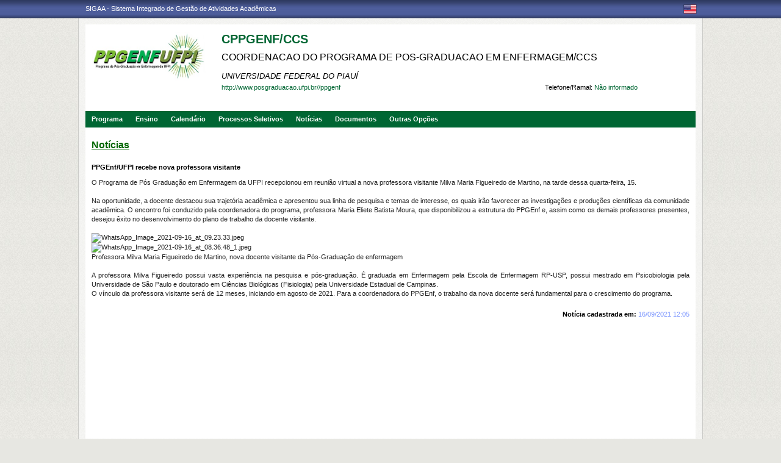

--- FILE ---
content_type: text/html;charset=utf-8
request_url: https://www.sigaa.ufpi.br/sigaa/public/programa/noticias_desc.jsf?lc=pt_BR&id=345&noticia=403665800
body_size: 31072
content:

<!DOCTYPE html PUBLIC "-//W3C//DTD HTML 4.01 Transitional//EN"  "http://www.w3.org/TR/html4/loose.dtd">





















<html xmlns="http://www.w3.org/1999/xhtml">
<head>
    <title>Portal de Programas de Pós-Graduação (UFPI)</title>
    <meta http-equiv="Content-Type" content="text/html; charset=iso-8859-1" />
    <meta name="author" content="Andressa Kroeff Pires - SINFO">
    <link class="component" href="/sigaa/a4j/s/3_3_3.Finalorg/richfaces/renderkit/html/css/basic_classes.xcss/DATB/eAF7sqpgb-jyGdIAFrMEaw__.jsf;jsessionid=56C7D5EB4E574ED03FA1A19560452E4B.jb03" rel="stylesheet" type="text/css" /><link class="component" href="/sigaa/a4j/s/3_3_3.Finalorg/richfaces/renderkit/html/css/extended_classes.xcss/DATB/eAF7sqpgb-jyGdIAFrMEaw__.jsf;jsessionid=56C7D5EB4E574ED03FA1A19560452E4B.jb03" media="rich-extended-skinning" rel="stylesheet" type="text/css" /><script type="text/javascript">window.RICH_FACES_EXTENDED_SKINNING_ON=true;</script><script src="/sigaa/a4j/g/3_3_3.Finalorg/richfaces/renderkit/html/scripts/skinning.js.jsf" type="text/javascript"></script><link rev=made href="mailto:andressa@info.ufrn.br">
    <link rel="stylesheet" href="/sigaa/public/programa/css/template.css" />
    
<style type="text/css">
/* topo do site */
#corpo #topo_site {
	display: block;
	width: 100%;
	height: 142px;
}

	#topo_site #logo {
		display: inline-block;
		*float: left;
		width: 190px;
		height: 122px;
		text-align:center;
		vertical-align: top;
		padding: 10px;
	}

		#logo img {
			max-width: 190px;
			_width: 188px;
			max-height: 122px;
			_height: 120px;
		}

	#topo_site #nomes {
		display: inline-block;
		*float: left;
		width: 682px;
		height: 100%;
		margin: 0 0 0 10px;
		vertical-align: top;
	}

		#nomes .sigla {
			display: block;
			width: 100%;
			font-family: "Verdana", Arial, Helvetica, sans-serif;
			font-size: 20px;
			color: #006633;
			font-weight: bold;
			text-transform: uppercase;
			margin: 13px 0 10px;
		}

		#nomes .nome_programa {
			display: block;
			width: 100%;
			font-family: "Verdana", Arial, Helvetica, sans-serif;
			font-size: 16px;
			color: #000000;
			text-transform: uppercase;
			line-height: 16px;
			margin-bottom: 15px;
		}

			.nome_programa a {
				color: #000000;
			}

			.nome_programa a:hover {
				text-decoration: underline;
			}

		#nomes .nome_centro {
			display: block;
			width: 100%;
			font-family: "Verdana", Arial, Helvetica, sans-serif;
			font-size: 13px;
			color: #000000 !important;
			text-transform: uppercase;
			font-style: italic;
			margin-bottom: 5px;
		}

		#nomes .url_programa {
			display: block;
			width: 65%;
			float:left;
			font-family: "Verdana", Arial, Helvetica, sans-serif;
			font-size: 11px;
			color: #7d97fe;
		}

			.url_programa a {
				font-family: "Verdana", Arial, Helvetica, sans-serif;
				font-size: 11px;
				color: #006633;
			}

			.url_programa a:hover {
				text-decoration: #009933;
			}
			
		#nomes .telefone_programa {
			float:right;
			width: 35%;
			display:block;
			text-align: right;
			font-family: "Verdana", Arial, Helvetica, sans-serif;
			font-size: 11px;
			color: #006633;
		}	
		
		#nomes .telefone_programa .telefoneRamal{
			color: black;
		}
		 
/* menu */
#corpo .menu {
	display: block;
	width: 100%;
	height: 26px;
	background-color: #006633;
	border-bottom: #006633 solid 1px;
}

	.menu .li-menu {
		float: left;
		padding: 0 10px 0 0;
		position: relative;
		border-left: #006633 solid 1px;
		z-index: 10;
		height:27px;
	}

	.menu .primeiro {
		border-left: none;
	}

	.menu .item-menu {
		float: left;
		padding: 7px 0 0 10px;
		height: 20px;
		*height: 21px;
		color: #FFFFFF;
		font-weight: bold;
	}

	.menu span.item-menu {
		cursor: default;
	}

	.menu a:hover {
		text-decoration: underline;
	}

	.menu .sub-menu {
		display: none;
		padding: 10px 10px 5px 10px;
		position: absolute;
		top: 26px;
		left: 0;
		z-index: 11;
		background: #006633;
	}

	.menu .sub-menu li {
		border-top: 1px solid #006633;
		padding: 10px 0 5px 0;
	}

	.menu .sub-menu .primeiro {
		border: 0;
		padding: 0 0 5px 0;
	}

	.menu .sub-menu a {
		display: block;
		width: auto;
		color: #FFFFFF;
		white-space: nowrap;
	}

		.sub-menu a:hover {
			text-decoration: none;
		}

/* conteudo */
#corpo #conteudo {
	display: block;
	width:98%;
	min-height: 480px;
	_height: 480px;
	margin:20px 10px 0;
}

	.titulo {
		font-family: "Verdana", Arial, Helvetica, sans-serif;
		font-size: 16px;
		font-weight: bold;
		text-decoration: underline;
		color: #006600;
	}

	h1, h2, h3, h4, h5, h6 {
		display: block;
		width: auto;
		height: auto;
		font-size: 100%;
		font-weight: bold;
		margin: 0 0 10px 0;
		color: #000000;
	}

	.titulo_menor {
		font-family: "Verdana", Arial, Helvetica, sans-serif;
		font-size: 12px;
		font-weight: bold;
		text-decoration: underline;
		color: #006600;
	}

	.leia_mais a {
		float: right;
		text-align: right;
		font-family: "Verdana", Arial, Helvetica, sans-serif;
		font-size: 10px;
		color: #006633;
	}

	.saiba_mais a {
		float: left;
		text-align: left;
		font-family: "Verdana", Arial, Helvetica, sans-serif;
		font-size: 10px;
		color: #006633;
	}
	
	.destaqueProcessoeletivo{
		font-weight: bold !important;
	}

	/* conteudo da coluna menu lateral */
	#conteudo #menu_lateral {
		display: inline-block;
		*float: left;
		width: 208px;
		height: auto;
		border: 1px solid #E1E1E1;
		vertical-align: top;
		margin: 3px 0 0;
	}

		#menu_lateral #titulo {
			display: block;
			padding: 20px 20px 0;
			color: #006600;
			font-size: 14px;
			font-weight: bold;
			text-align: center;
		}

		#menu_lateral #links {
			display: block;
			padding: 20px 20px 15px;
		}

		#menu_lateral #links li {
			border-top: 1px solid #E1E1E1;
			padding: 10px 0 5px 0;
		}

		#menu_lateral #links .primeiro {
			border: 0;
			padding: 0 0 5px 0;
		}

		#menu_lateral #links a {
			display: block;
			width: auto;
			/*white-space: nowrap;*/
			color: #006633;
		}

		#menu_lateral #links a:hover {
			color: #222222;
			text-decoration: none;
		}

	/* conteudo da coluna esquerda */
	#conteudo #esquerda {
		display: inline-block;
		*float: left;
		width: 72%;
		min-height: 513px;
		_height: 513px;
		margin: 0 22px 0 0;
		*margin: 0 24px 0 0;
	}

	#conteudo #esquerda.com_menu_lateral {
		width: 476px;
		*width: 480px;
		margin: 0 18px 0 20px;
		*margin: 0 20px 0;
	}

		/* noticia em destaque */
		#esquerda #destaque {
			display: block;
			width: 100%;
			height: 203px;
			padding:20px 0 0;
		}

			#destaque .d_titulo {
				display: block;
				width: 100%;
				height: 34px;
				font-weight: bold;
				font-size: 13px;
				margin: 0 0 10px 0;
			}

			#destaque .d_texto {
				display: block;
				width: 100%;
				height: 139px;
				line-height: 17px;
				text-align: justify;
				margin: 0 0 10px 0;
			}

				.d_texto .foto {
					float: left;
					
					margin: 0 20px 0 0;
					
					border: 1px solid #e9eef2;
				}

				.d_texto .data {
					float: left;
					width: auto;
					margin:5px 0 0;
					font-size: 9px;
					font-weight: bold;
				}

		/* separador das noticias */
		#esquerda #linha {
			display: block;
			width: 100%;
			height: 1px;
			margin: 15px 0;
			_margin: 0px 0 10px;
			background: transparent url(../img/pontilhado.png) repeat-x left center;
		}

		/* ultimas noticias */
		#esquerda #listagem ul {
			display: block;
			width: 100%;
			height: auto;
			padding:20px 0 0;
			_padding:20px 0 4px;
		}

			#listagem ul li {
				display: block;
				width: 100%;
				margin: 0 0 8px 0;
			}

			#listagem ul li a:hover {
				text-decoration: underline;
			}

			#listagem ul li .data {
				font-size: 9px;
				font-weight: bold;
			}

	/* conteudo da coluna direita */
	#conteudo #direita {
		display: inline-block;
		*float: left;
		width: 249px;
		min-height: 513px;
		_height: 513px;
		vertical-align: top;
	}

		/* chamada */
		#direita #chamada {
			display: block;
			width: 100%;
			height: 227px;
			_height: 230px;
			margin: 18px 0 0;
		}

			#chamada #icone {
				float: right;
				width: 54px;
				height: 47px;
				position: relative;
				margin: -14px 0 0 0;
				_margin: -15px 0 0 0;
				z-index: 10px;
			}

			#chamada #caixa {
				float: left;
				width: 90%;
				height: 213px;
				_height: 216px;
				margin: -37px 0 0 0;
				_margin: -38px 0 0 0;
				padding: 8px;
				border: 1px solid #e1e1e1;
			}

				#caixa #titulo {
					display: block;
					width: 180px;
					height: auto;
					padding: 4px 0 13px;
					text-align: center;
				}

				#caixa .introducao {
					display: block;
					width: 100%;
					height: 35px;
					line-height: 18px;
					text-align: justify;
				}

				/* listagem referente ao processo seletivo */
				#caixa #listagem2 ul {
					display: block;
					width: 100%;
					height: 110px;
					padding: 15px 0 10px;
				}

					#listagem2 ul li {
						display: block;
						width: 100%;
						margin: 0 0 8px 0;
						font-style: italic;
						text-transform: uppercase;
					}

					#listagem2 ul li a:hover {
						text-decoration: underline;
					}

					#listagem2 ul li .data {
						text-transform: none;
					}

				/* listagem referente ao calendario */
				#caixa #listagem3 ul {
					display: block;
					width: 100%;
					height: 110px;
					padding: 15px 0 10px;
				}

					#listagem3 ul li {
						display: block;
						width: 100%;
						margin: 0 0 10px 0;
						font-size: 10px;
						font-weight: bold;
					}

					#listagem3 ul li .evento {
						display: block;
						width: 93%;
						height: auto;
						margin: 0 0 0 15px;
						font-size: 11px;
						font-style: italic;
						font-weight: normal;
					}

					#listagem3 ul li .evento a:hover  {
						text-decoration: underline;
					}

		/* separador das chamadas */
		#direita #espaco {
			display: block;
			width: 100%;
			height: 1px;
			margin: 20px 0;
			_margin: 15px 0;
		}


	/* ------------------------------ Conteudo das internas ------------------------------ */
	.texto {
		display: block;
		width: 100%;
		height: auto;
		margin: 20px 0;
		text-align: justify;
		line-height: 15px;
		color: #222222
	}

		.texto .foto {
			float: left;
			
			margin: 2px 20px 5px 0;
			
			border: 1px solid #e9eef2;
		}
	
	.subtitulo {
		display: block;
		width: auto;
		height: auto;
		font-weight: bold;
		margin: 0 0 10px 0;
		color: #000000;
	}

	.texto_afastado {
		display: block;
		width: 99%;
		height: auto;
		margin: 5px 0 0 10px;
	}

		.texto_afastado ul#listagem {
			display: block;
			width: 100%;
		}

			.texto_afastado ul#listagem li {
				display: block;
				width: 100%;
				margin: 15px 0 0 0;
				font-weight: bold;
				text-transform: uppercase;
			}

			.texto_afastado ul#listagem li.primeiro {
				margin: 0;
			}

			.texto_afastado ul#listagem li .dados {
				display: block;
				width: 98%;
				height: auto;
				margin: 6px 0 0 20px;
				font-weight: normal;
				text-transform: none;
			}

			.texto_afastado ul#listagem li .dados p {
				display: block;
				width: 100%;
			}

			.texto_afastado ul#listagem li .dados .cor {
				color: #7d97fe;
			}

			.texto_afastado ul#listagem li .data {
				color: #7d97fe;
			}

			.texto_afastado ul#listagem li a.cor {
				text-transform: none;
				color: #000;
			}

			.texto_afastado ul#listagem li a.cor:hover {
				text-decoration: underline;
			}

	/* Detalhes da notícia */
	.data_cadastrada {
		display: block;
		width: 100%;
		height: auto;
		text-align: right;
		color: #7d97fe;
	}

		.data_cadastrada b {
			color: #000000;
		}

	.arquivo_baixar {
		display: block;
		width: 100%;
		height: auto;
	}

		.arquivo_baixar a {
			color: #4D5D9C;
		}

		.arquivo_baixar a:hover {
			color: #222222;
		}

	/* listagem geral (tabela) */
	#listagem_tabela {
		display: block;
		width: 100%;
		height: auto;
		border: 1px solid #e7e7e7;
		padding: 0;
		margin: 20px 0 0;
	}

		#listagem_tabela #head_lt {
			display: block;
			width: 100%;
			padding: 15px 0;
			background:#006633 url(./img/pontilhado.png) repeat-x scroll left bottom;
			color: #FFFFFF;
			font-size: 12px;
			font-weight: bold;
			text-align: center;
			text-transform: uppercase;
		}

		#listagem_tabela #group_lt {
			display: block;
			width: 99%;
			height: auto;
			padding: 5px;
			background: #006633;
			color: #FFFFFF;
			font-size: 11px;
			font-weight: bold;
			text-transform: uppercase;
		}

			#listagem_tabela #group_lt a {
				color: #FFF;
			}

			#listagem_tabela #group_lt a:hover {
				color: #FFF;
			}

		#listagem_tabela #table_lt, #table_lt tbody {
			display: block;
			width: 100%;
			height: auto;
		}

			#table_lt tbody tr td {
				padding: 5px;
				text-align: left;
				vertical-align: middle;
			}

			#table_lt tbody tr td.centro {
				text-align: center;
			}

			#table_lt tbody tr td.direita {
				text-align: right;
			}

			#table_lt tbody tr.campos {
				display: block;
				width: 100%;
				height: auto;
				*height: 18px;
				padding: 2px 0;
				background: #EDF1F8;
				font-weight: bold;
			}
			#table_lt tbody tr.campos td {
				color: #006633;
			}

			#table_lt tbody tr.linha_par {
				display: block;
				width: 100%;
				height: auto;
				*height: 18px;
				padding: 2px 0;
				background: #F9FBFD;
			}

			#table_lt tbody tr.linha_impar {
				display: block;
				width: 100%;
				height: auto;
				*height: 18px;
				padding: 2px 0;
				background: #F9FBFD;
			}

			#table_lt tbody tr td a.cor, #table_lt tbody tr td a.cor_ss {
				color: #4D5D9C;
			}

			#table_lt tbody tr td a.cor:hover {
				text-decoration: underline;
			}

			#table_lt tbody tr td a.cor_ss:hover {
				color: #222222;
			}

			#table_lt tbody tr td a.negrito:hover {
				font-weight: bold;
			}

			#table_lt tbody tr td a.italico:hover {
				font-style: italic;
			}

			#table_lt tbody tr td .topicos {
				display: block;
				width: auto;
				margin-left: 20px;
			}

				#table_lt tbody tr td .topicos span {
					display: block;
					width: auto;
					margin: 8px 0 0 0;
				}

				#table_lt tbody tr td .topicos a {
					display: block;
					width: auto;
					margin: 8px 0 0 0;
				}

			#table_lt tbody tr td #descricao {
				display: block;
				width: auto;
				margin-left: 20px;
				margin-right: 20px;
			}

				#table_lt tbody tr td #descricao span {
					display: block;
					width: auto;
					margin: 0 0 5px 0;
				}

				#table_lt tbody tr td #descricao span.negrito {
					font-weight: bold;
				}

				#table_lt tbody tr td #descricao span.links {
					margin: 10px 0 0 0;
					*margin: 10px 0 -5px 0;
				}

					#table_lt tbody tr td #descricao span.links a {
						float: left;
						width: auto;
						height: auto;
						margin: 0 15px 0 0;
					}

		#listagem_tabela #foot_lt {
			display: block;
			width: 100%;
			height: auto;
			padding: 5px 0;
			background: #4d5d9c;
			color: #FFFFFF;
			font-size: 11px;
			font-weight: bold;
			text-align: center;
		}

	#listagem_tabela.espaco_menor {
		margin: 10px 0 0;
	}

	/* formulario para busca */
	#caixa_formulario {
		display: block;
		width: 516px;
		height: 165px;
		_height: 165px;
		margin: 20px auto;
	}

		#caixa_formulario #icon_cf {
			float: right;
			width: 85px;
			height: 74px;
			position: relative;
			margin: -16px 0 0 0;
			z-index: 10px;
		}

		#caixa_formulario #formulario {
			float: left;
			width: 97%;
			height: auto;
			margin: -58px 0 0 0;
			border: 1px solid #e7e7e7;
		}
			#formulario #head_f {
				display: block;
				width: 100%;
				height: auto;
				padding: 15px 0;
				background: #006633;
				color: #FFFFFF;
				font-size: 12px;
				font-weight: bold;
				text-align: center;
				text-transform: uppercase;
			}

			#formulario #body_f {
				display: block;
				width: 450px;
				*width: 451px;
				height: auto;
				padding: 25px;
				text-align: center;
			}

				#formulario #body_f .campo {
					display: block;
					width: 196px;
					*width: 190px;
					_width: 175px;
					_height: auto;
					margin: 0px auto 10px;
				}

					#formulario #body_f .campo label {
						float: left;
						font-weight: bold;
						color: #000000;
						padding: 3px;
					}

				#formulario #body_f input {
					border: 1px #c8c8c6 solid;
					font-size: 11px;
					color: #222222;
					font-family: "Tahoma";
					padding: 2px 4px;
					width: 30px;
					height: 14px;
					margin: 0px;
					vertical-align: top;
				}

				#formulario #body_f select {
					border: 1px #c8c8c6 solid;
					font-size: 11px;
					color: #222222;
					font-family: "Tahoma";
					padding: 2px;
					width: 37px;
					height: 20px;
					margin: 0px;
					vertical-align: top;
				}

				#formulario #body_f .bt_buscar {
					margin: 0px;
					background: transparent url(./img/bt_buscar.jpg) no-repeat;
					border: none;
					cursor:pointer;
					height:25px;
					width:56px;
				}

	/* ------------------------------ Conteudo das internas ------------------------------ */
/************************************
* UFPI: ALTERAÇÃO ESPECÍFICA
************************************/

/************************************
*     ERROS, AVISOS E WARNINGS
*************************************/

#painel-erros {
	background: #F9FBFD;
	padding: 3px 28px;
	border-bottom: 1px solid #DDD;
}

#painel-erros ul{
	margin: 0;
	padding: 0;
	padding: 10px 0 10px 55px;
}

#painel-erros li{
	font-weight: bold;
}

#painel-erros ul.info {background: url(/shared/img/mensagens/info.gif) no-repeat left center;}
#painel-erros ul.warning {background: url(/shared/img/mensagens/warning.gif) no-repeat left center;}
#painel-erros ul.erros {background: url(/shared/img/mensagens/error.gif) no-repeat left center;}

#painel-erros ul.info li {color: #0CA700;}
#painel-erros ul.warning li {color: #333;}
#painel-erros ul.erros li {color: #F11;}

/****************************
FORMULÁRIO
*****************************/

table.formulario, table.subFormulario {
	margin: 0 auto;
	background-color: #F9FBFD;
	border-collapse: collapse;
}

table.formulario {
	border: 1px solid #DEDFE3;
	font-size: 1em;
	border-spacing: 2px;
}

table.formulario tr td, table.subFormulario tr td {
	padding: 3px;
}
table.formulario thead tr th {
	text-align: left;
}

table.formulario tfoot tr {
	background: #EEE;
}

table.formulario tfoot tr td, tfoot.formulario tr td {
	text-align: center;
}

table.formulario caption{
	font-size: 1.1em;
}

table.formulario caption, table.listagem caption, table.visualizacao caption, h3.tituloTabela {
	margin: 0 auto;
	padding: 3px 0;
	font-weight: bold;
	font-variant: small-caps;
	color: #FFF;
	letter-spacing: 1px;
	background: url(/shared/img/bg_caption.gif) center repeat-x;
	text-align: center;
}

table.subFormulario caption, caption.subFormulario, td.subFormulario, table.formulario table caption, table.listagem tr.titulo {

	margin: 1px 0px;
	font-weight: bold;
	font-variant: small-caps;
	color: #333366;
	background: #EDF1F8;
	background-image: none;
	text-align: left;
	border: 0;
	letter-spacing: 1px;
	padding: 3px 0 3px 20px;
	border-bottom: 1px solid #C8D5EC;
}

table.subFormulario thead tr th, table.subFormulario thead tr td{
	text-align: left;
}

table.subFormulario tfoot, table.subFormulario tfoot td {
	background-color: #EBEBEB;
	text-align: center;
}

td.subFormularioItem {
	margin: 1px 0px;
	font-weight: bold;
	font-variant: small-caps;
	color: black;
	background: #EDF1F8;
	border-top: 1px solid #6A6A6A;
	text-align: center;
}

/************************************
* UFPI: FIM ALTERAÇÃO ESPECÍFICA
************************************/
	
 </style>
</head>
<body>
	<div id="bg">
    	<div id="bg_rodape">
        	<div id="estrutura">
				
			    	
            	







<div id="topo">
	<div id="sigaa">
    	<a href="/sigaa" target="_blank" title="SIGAA">SIGAA - Sistema Integrado de Gestão de Atividades Acadêmicas</a>
    </div>
	<div id="instituicao">
    	<a href="http://www.ufpi.br/" target="_blank" 
    		title="Acessar P&aacute;gina UFPI">
    		
    	</a>
    </div>
	<div id="idiomas">
		
		
			<a href="?lc=en_US&id=345"><img src="/sigaa/public/programa/img/idioma_ingles.png" title="Vers&atilde;o em Ingl&ecirc;s" /></a>
		
    	
	</div>
</div>
				

<div id="site">
	<div id="margem">
		<div id="corpo">
			<div id="topo_site">
				<div id="logo">
		    		
						<a href="portal.jsf?lc=pt_BR&id=345">
							<img src="/sigaa/verFoto?idFoto=6396868&key=48cbfb8b521cfa03a781c45dc9123689">
						</a>
					
					
			    </div>
			  	<div id="nomes">
			         
			          <span class="sigla">
			          	 CPPGENF/CCS
			          </span>
			         
			          <span class="nome_programa">
						<a href="portal.jsf?lc=pt_BR&id=345">
							 COORDENACAO DO PROGRAMA DE POS-GRADUACAO EM ENFERMAGEM/CCS
						</a>
			          </span>
			          
			          <span class="nome_centro">
			          		<a href="/sigaa/public/centro/portal.jsf?lc=pt_BR&id=605"
							title="Acessar Página" class="nomeCentro">
								UNIVERSIDADE FEDERAL DO PIAUÍ
							</a>
			          </span>
					  
					  <span class="telefone_programa">
						 	<span class="telefoneRamal">Telefone/Ramal: </span>N&atilde;o informado 
							
							
								
							
					  </span>
						
			          
							<span class="url_programa">
								<a href="">http://www.posgraduacao.ufpi.br//ppgenf</a>
							</span>
					  
					  
			      </div>
			</div>

<div id="menu" class="menu">
  	<ul>
          <li class="li-menu primeiro">
              <span class="item-menu" title="Programa">Programa</span>
              <div class="sub-menu">
                  <ul>
                      <li class="primeiro">
	                      <a title="Apresentação" href="apresentacao.jsf?lc=pt_BR&id=345">
	                      	&middot; Apresenta&ccedil;&atilde;o
	                      </a> 
					  </li>
					  <li>
					  	  <a title="Área de Concentração" href="areas.jsf?lc=pt_BR&id=345">
					  		&middot; &Aacute;rea de Concentra&ccedil;&atilde;o
					  	  </a>
					  </li>
					  <li><a title="Cursos" href="cursos.jsf?lc=pt_BR&id=345">&middot; Cursos</a></li>
					  <li>
						  <a title="Grade Curricular" href="curriculo.jsf?lc=pt_BR&id=345">
						  	&middot; Grade Curricular
						  </a>
					  </li>
                  </ul>
              </div>
          </li>
          <li class="li-menu">
              <span class="item-menu" title="Ensino">Ensino</span>
              <div class="sub-menu">
                  <ul>
					<li class="primeiro"><a title="Alunos Ativos" href="alunos.jsf?lc=pt_BR&id=345">&middot; Alunos Ativos</a></li>
					<li><a title="Corpo Docente" href="equipe.jsf?lc=pt_BR&id=345">&middot; Corpo Docente</a></li>
					<li><a title="Cursos" href="cursos.jsf?lc=pt_BR&id=345">&middot; Cursos</a></li>
					<li><a title="Dissertações/Teses" href="defesas.jsf?lc=pt_BR&id=345">&middot; Disserta&ccedil;&otilde;es/Teses</a></li>
					<li><a title="Turmas" href="turma.jsf?lc=pt_BR&id=345">&middot; Turmas</a></li>
                   </ul>
              </div>
          </li>

		<li class="li-menu"><a class="item-menu"  title="Calendário" href="calendario.jsf?lc=pt_BR&id=345">Calend&aacute;rio</a></li>
		<li class="li-menu"><a class="item-menu"  title="Processos Seletivos " href="processo_seletivo.jsf?lc=pt_BR&id=345">Processos Seletivos  </a></li>
        <li class="li-menu"><a class="item-menu"  title="Notícias"  href="noticias.jsf?lc=pt_BR&id=345">Not&iacute;cias</a></li>
        
        
       	
        <li class="li-menu">
	         <span class="item-menu" title="Documentos">Documentos</span>
              <div class="sub-menu">
	                  <ul>
	                      
							<li  class="primeiro">
								<a href="documentos.jsf?lc=pt_BR&id=345&idTipo=4">&middot; Formulários</a>
							</li>
							
							<li  class="">
								<a href="documentos.jsf?lc=pt_BR&id=345&idTipo=3">&middot; Resolução</a>
							</li>
							
							<li  class="">
								<a href="documentos.jsf?lc=pt_BR&id=345&idTipo=2">&middot; Regimento</a>
							</li>
							
							<li  class="">
								<a href="documentos.jsf?lc=pt_BR&id=345&idTipo=1">&middot; Outros</a>
							</li>
							
							<li  class="">
								<a href="documentos.jsf?lc=pt_BR&id=345&idTipo=5">&middot; Material Didático</a>
							</li>
							
	                  </ul>
	         </div>
	    </li>
	      

       	
       	
        <li class="li-menu">
	         <span class="item-menu" title="Outras Opções">Outras Op&ccedil;&otilde;es</span>
              <div class="sub-menu">
	                  <ul>
	                      
							<li  class="primeiro">
								
								 
									<a href="secao_extra.jsf?lc=pt_BR&id=345&extra=235772071">
									&middot; 1) Cursos&#448; Área de Concentração&#448; Linhas de Pesquisa
									</a>
								
							</li>
							
							<li  class="">
								
								 
									<a href="secao_extra.jsf?lc=pt_BR&id=345&extra=235772070">
									&middot; 2) Corpo Docente
									</a>
								
							</li>
							
							<li  class="">
								
								 
									<a href="secao_extra.jsf?lc=pt_BR&id=345&extra=374511620">
									&middot; 3) Credenciamento e Descredenciamento
									</a>
								
							</li>
							
							<li  class="">
								
								 
									<a href="secao_extra.jsf?lc=pt_BR&id=345&extra=235951920">
									&middot; 3) Revistas - PPGEnf
									</a>
								
							</li>
							
							<li  class="">
								
								 
									<a href="secao_extra.jsf?lc=pt_BR&id=345&extra=531208700">
									&middot; 4) Diplomas
									</a>
								
							</li>
							
							<li  class="">
								
								 
									<a href="secao_extra.jsf?lc=pt_BR&id=345&extra=288210160">
									&middot; 5) Egressos
									</a>
								
							</li>
							
							<li  class="">
								
								 
									<a href="secao_extra.jsf?lc=pt_BR&id=345&extra=268406780">
									&middot; 6) Ficha Catalográfica&#448; Certidão Negativa BCCB
									</a>
								
							</li>
							
							<li  class="">
								
								 
									<a href="secao_extra.jsf?lc=pt_BR&id=345&extra=296908800">
									&middot; 7) Repositório Institucional - RI
									</a>
								
							</li>
							
							<li  class="">
								
								 
									<a href="secao_extra.jsf?lc=pt_BR&id=345&extra=413858450">
									&middot; 8) Manual de Elaboração de Teses e Dissertações
									</a>
								
							</li>
							
							<li  class="">
								
								 
									<a href="secao_extra.jsf?lc=pt_BR&id=345&extra=233400590">
									&middot; 9) Perguntas e Respostas
									</a>
								
							</li>
							
							<li  class="">
								
								 
									<a href="secao_extra.jsf?lc=pt_BR&id=345&extra=438688499">
									&middot; Información en español
									</a>
								
							</li>
							
	                  </ul>
	         </div>
	       </li>
	         
      </ul>
</div>


 


<script src="/sigaa/javascript/encoding.js" type="text/javascript" ></script>


 
							

<div id="conteudo">
	<div class="titulo">
		Not&iacute;cias
	</div>

	<div class="texto">
		<h2>PPGEnf/UFPI recebe nova professora visitante</h2>

		

		<p style="text-align: justify;">O Programa de P&oacute;s Gradua&ccedil;&atilde;o em Enfermagem da UFPI recepcionou em reuni&atilde;o virtual a nova professora visitante Milva Maria Figueiredo de Martino, na tarde dessa quarta-feira, 15.</p>
<p style="text-align: justify;">&nbsp;</p>
<p style="text-align: justify;"><span style="text-align: justify;">Na oportunidade, a docente destacou sua trajet&oacute;ria acad&ecirc;mica e apresentou sua linha de pesquisa e temas de interesse, os quais ir&atilde;o favorecer as investiga&ccedil;&otilde;es e produ&ccedil;&otilde;es cient&iacute;ficas da comunidade acad&ecirc;mica.&nbsp;O encontro foi conduzido pela coordenadora do programa, professora Maria Eliete Batista Moura, que disponibilizou a estrutura do PPGEnf e, assim como os demais professores presentes, desejou &ecirc;xito no desenvolvimento do plano de tra</span><span style="text-align: justify;">balho da docente visitante.</span></p>
<p><span style="text-align: justify;"><br /></span></p>
<p><span style="text-align: justify;"><img src="https://www.ufpi.br/arquivos_download/arquivos/WhatsApp_Image_2021-09-16_at_09.23.33.jpeg" alt="WhatsApp_Image_2021-09-16_at_09.23.33.jpeg" width="550" height="317" /></span></p>
<p><img src="https://www.ufpi.br/arquivos_download/arquivos/WhatsApp_Image_2021-09-16_at_08.36.48_1.jpeg" alt="WhatsApp_Image_2021-09-16_at_08.36.48_1.jpeg" width="533" height="353" /></p>
<p style="text-align: left;">Professora Milva Maria Figueiredo de Martino, nova docente visitante da P&oacute;s-Gradua&ccedil;&atilde;o de enfermagem</p>
<p>&nbsp;</p>
<p style="text-align: justify;">A professora Milva Figueiredo possui vasta experi&ecirc;ncia na pesquisa e p&oacute;s-gradua&ccedil;&atilde;o. &Eacute; graduada em Enfermagem pela Escola de Enfermagem RP-USP, possui mestrado em Psicobiologia pela Universidade de S&atilde;o Paulo e doutorado em Ci&ecirc;ncias Biol&oacute;gicas (Fisiologia) pela Universidade Estadual de Campinas.</p>
<p style="text-align: justify;">O v&iacute;nculo da professora visitante ser&aacute; de 12 meses, iniciando em agosto de 2021. Para a coordenadora do PPGEnf, o trabalho da nova docente ser&aacute; fundamental para o crescimento do programa.&nbsp;&nbsp;</p>
	</div>
	
	<div class="data_cadastrada">
		<b>Notícia cadastrada em:</b> 16/09/2021 12:05
	</div>

	
</div>



	



</div>
	  </div>
	</div>
	<div id="rodape">
    SIGAA | Superintendência de Tecnologia da Informação - STI/UFPI - (86) 3215-1124 | &copy; UFRN | sigjb03.ufpi.br.instancia1
    <span style="font-size: 6pt;">21/01/2026 10:19</span>
	</div>
	 </div>
  </div>
</div>

<script src="/sigaa/public/programa/js/jquery.js" type="text/javascript"></script>
<script src="/sigaa/public/programa/js/submenu.js" type="text/javascript"></script>
<script type="text/javascript">
       new Submenu('#menu', {
           elementsSelector: '.li-menu',
           submenuSelector: '.sub-menu'
       });
  </script>
<!-- MYFACES JAVASCRIPT -->

</body>
</html>	